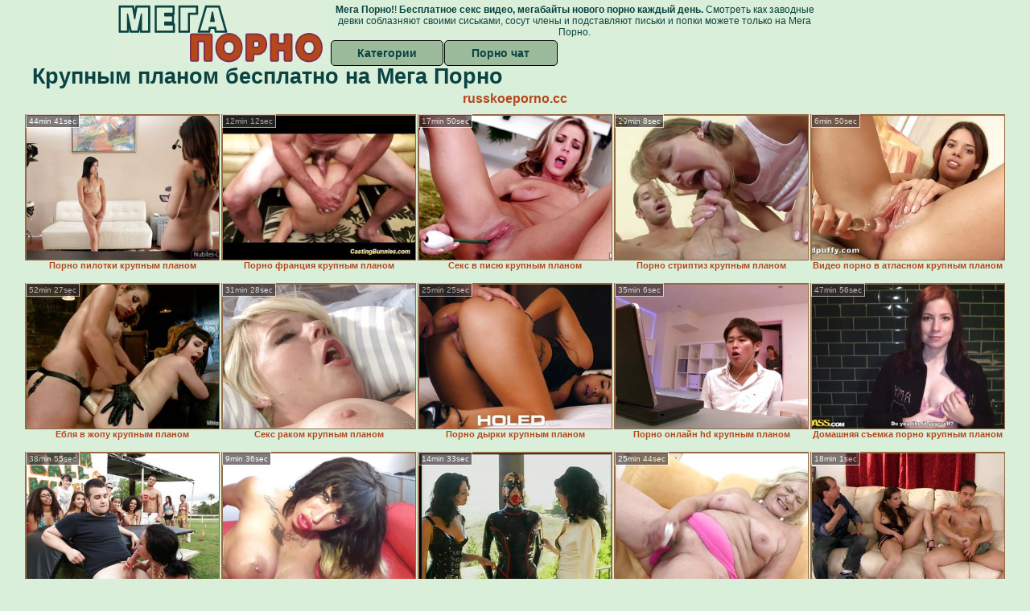

--- FILE ---
content_type: text/html; charset=UTF-8
request_url: http://megapornoonline.ru/krupnim-planom/
body_size: 11886
content:
<!DOCTYPE html>
<html lang="ru">
<head>
<meta http-equiv="Content-Type" content="text/html; charset=utf-8" />

<title>Крупным планом Мега Порно Бесплатно</title>
<meta name="keywords" content="Крупным планом Мега Порно, Крупным планом мега порно видео, мега Крупным планом порево в качестве, качественное мега Крупным планом порно, Крупным планом мега порно онлайн, лучшее Крупным планом мега порно, 18+ видео смотреть"/>
<meta name="description" content="Крупным планом Мега Порно - мегабайты бесплатного ХХХ видео и секс роликов с красивыми девками. Мега Крупным планом Порно - каждый день обновление лучшего мега видео 18+." />
<meta name="robots" content="index,follow" />
<meta name="Rating" content="Mature" />
<meta name="viewport" content="width=device-width, initial-scale=1" />
<base target="_parent" />

<style type="text/css">
*{margin:0; padding:0; font-family: Verdana, Arial, Helvetica, sans-serif;}
body {background-color: #daefda; color:#0b4342; text-align: center;}
a {text-decoration: none; font-weight: bold; color:#b5471c;}
a:active, a:hover{text-decoration: underline; color:#832e50;}
#bgh, #headcontainer, #hp1, #hp2{height:70px;}
#hp2b a, .s_submit, .archive a, .advsearch a {background-color: #9cbb9c;color:#0b4342;}
#bgh {position:relative; margin-bottom:10px;}
#hp2b strong, #hp2b a:hover, .page_actual, .archive a:hover, .advsearch a:hover, button.s_submit:disabled {background-color: #daefda;}
#headcontainer {margin:0 auto; position: relative; z-index: 2; width:998px;}
h1, h2, h3, h4 {font-weight: bold; text-align: left;}
h2 {text-transform:none; font-size: 24px; line-height:40px; text-indent: 40px;text-align:left; width:100%;}
h1{font-size:27px;text-indent: 40px;}
h1 strong, h2 strong {text-transform:uppercase;}
h3 {font-size: 23px;}
h4 {font-size: 22px;}
.clips, .videos, .sitelist, #hp2b strong, #hp2b a, .ulimg li, .ulimg li a, h2.w998, h2.wm1250, .ps_img li, .archive, .archive li, .dnline, .frnd li, .psgroups li, .livesex li, .ulimg li .grp a, .advsearch fieldset, .as_submit, .advsearch a , .ul200n, .utl30n{display: -moz-inline-stack; display:inline-block; zoom: 1; *display: inline;}
#hp1, #hp2, #hp2a, #hp2b, .mainadd, .mainsearch, .s_input, .s_submit, .grp, .dur {position:absolute;}
.archive, .ulimg, .ps_img, .ul200,.frnd,.psgroups, .livesex{list-style-image:none; list-style-position:inside; list-style-type:none;}
#hp1 {width:270px; top:0; left:0;}
#hp1 a img{border-width:0}
#hp2 {width:728px; top:0; left:270px;}
#hp2a, #hp2b {left:0; width:728px;}
#hp2a {height: 45px; top:0; text-align:left;}
.smtop{position: absolute; top:5px; right: 120px; width: 610px;	height: 45px; text-align: center; font-size:12px; overflow:hidden;}
.smtop a {text-decoration:underline}
.smtop a:hover {color:#986A44}
#hp2b {top:50px; height:35px; font-size: 13px;font-weight: bold; font-family:Tahoma, Arial, Helvetica, sans-serif; color:#FFFF99; line-height: 30px; text-align:left;}
#hp2b strong, #hp2b a{width:19%; height:30px; line-height:30px; font-size:14px;}
#hp2b a, #hp2b strong, .s_submit{-moz-border-radius: 5px; -webkit-border-radius: 5px; border-radius: 5px; text-align: center; font-weight: bold; text-decoration: none; border:#000 1px solid; margin-right:1px;}
#hp2b strong, #hp2b a:hover, .advsearch a:hover{color:#b5471c;}
.clips, .sitelist{overflow:hidden; padding-top:3px; text-align:center;}
.sitelist{background-color:#9cbb9c;border:1px solid}
.sitelist, .clips{width:100%;}
.ulimg li img {color:#EEEEEE; width:240px; height:180px; border: #986a44 1px solid;}
.clips a:hover {text-decoration:none;}


.mainsearch{top:5px; height:27px; width:278px; right:22px; line-height:34px;}
.s_input, .s_submit{top:0;}
.s_input{width:208px; height:22px; line-height:22px; background-color:#EEEEEE; left:1px; font-size:18px; color:#1E2D3A; -moz-border-radius:5px 0 0 5px; -webkit-border-radius: 5px 0 0 5px; border-radius: 5px 0 0 5px;}
.s_submit{width:60px; height:26px; right:2px; -moz-border-radius:0 5px 5px 0; -webkit-border-radius: 0 5px 5px 0; border-radius: 0 5px 5px 0;}

.ulimg li, .ulimg li a {position: relative; text-align:center; vertical-align: top;}
.ulimg li img{width:240px; height:180px; color:#986a44;}
.ulimg li a, .ps_img li a {display:block; background:none; color:#429342; text-decoration:none;}
.ulimg li {margin-left: 1px; margin-right: 1px; margin-bottom:2px; width: 242px; height: 208px; overflow:hidden;}
.ulimg li a{border: 1px solid #986A44; width: 240px; height: 180px;}
.ulimg li a:hover{border: 1px solid #ff6600;}
.ulimg li h4 {text-transform:uppercase; font-size:14px; line-height:14px;}
.ulimg li h3, .ulimg li a, .ulimg li p{text-transform:none; font-size:11px; line-height:13px; overflow:hidden; color:#b5471c;}
.ulimg li h3, .ulimg li h4{position:absolute; top: 182px; width:240px; left:1px; text-align:center; z-index:4; height:25px;}
.ulimg li p{position:absolute; top: 165px; width:240px; left:1px; text-align:center; z-index:4; height:16px; background-color: #393333; font-size:12px; font-weight:bold; opacity:0.65; filter: alpha(opacity=50);}
.ulimg li:hover a{height:205px; background:none;}
.ulimg li:hover h3, .ulimg li:hover h4{color: #832e50;}
.ultpm li img, .ultpm li a {width:240px; height:180px;}
.ultpm li{width: 242px; height: 182px;}
.ultpm li:hover a{height:180px;}
.dnline{width:90%; height:auto; line-height:32px; margin-top:-15px; margin-bottom:20px; overflow:hidden; text-align:left;}
.archive {width:372px; height:32px; margin-top:7px; }
.pags {height: 20px; width: 100%; font-size: 17px; text-align: right; margin: -10px 0 25px -30px;}
.dnline .archive{width:100%; margin-top:0; height:auto;}
.dnline .archive li{height:33px;}
.archive li{margin-left:3px; font-size: 20px; font-weight: bold; height:30px; line-height:31px;}
.page_actual, .archive a {text-decoration:none; padding-left:5px; padding-right:5px; width:30px; border-color:#FFFFFF; border-style:solid; border-width:1px; -moz-border-radius: 3px; -webkit-border-radius: 3px; border-radius: 3px; display:block; text-align:center;}
.archive li:first-child a{width:auto;}
.page_actual, .archive a:hover{text-decoration:none;}
.archive li.arctext {text-align:left; margin-right:2px;}
.arctext strong{color:#B11A12;}
.paysites{text-align:center; border:none; border-spacing:2px; padding:2px; width:100%;} 
.paysites a {font-size:15px; display:block; border:none; font-weight:bold; color:#1E2D3A; background-color:#B4D8F3; text-decoration:none; height:22px; line-height:22px}
.paysites a strong {color:#FFEE00}
.paysites a:hover {background-color:#1E2D3A;}
.paysites a:hover strong {color: #CC0000;}
.reviewpaysites {font-size: 20px; font-style: italic; margin-bottom:30px;}
.reviewpaysites a {text-transform:uppercase;font-weight: bold; text-decoration:underline;}
.ps_img {text-align:center; border:none; border-spacing:0; font-size:14px; margin-bottom:20px; width:auto;}
.ps_img li {width:305px; vertical-align:top;}
.ps_img li img {border:none; background-color:#F69B9A; color:#150000; font-size:12px;}
.ps_img li a img {border:solid 1px #C18522; background-color:#CCCCCC;}
.ps_img a:hover img {border:dashed 1px #FE0101;}
.styledesc, .stylebonus{font-weight: bold;}
.styledesc {font-size: 16px; color: #A6286F;}
.stylebonus {font-size: 14px;}
.webm{font-size:15px;max-width:520px;margin:0 auto 10px;}
.webm a {text-decoration:underline;}
.webm a:hover {text-decoration:overline underline;}
.webm span{font-size:14px}
.webm span a{text-decoration:none; font-weight:normal;}
.webm img {width: 100%;}
.discltxt {font-size:11px; width:800px; margin: 15px auto 15px;}
.rps {overflow:hidden;}
.rps .ps_img {width:100%;}
.rps .ps_img li {height: 290px;}
.dur {font-size: 10px; padding-right: 3px; padding-left: 3px; line-height: 15px; width: auto; left: 1px; top:0; border-style:solid; border-width:1px; border-color:#FFFFFF;}
.grp {left:1px; top: 210px; width:242px; font-size:10px; color:#CCCCCC; height:22px; overflow:hidden;}
.dur, .grp{background-color: #393333; color: #fff; opacity: 0.65; filter: alpha(opacity=50);}
.ulimg li .grp a{font-size:10px; height:auto; width:auto; margin-left:1px; color:#EEEEBB; text-decoration:underline; border:none; padding:2px;}
.ulimg li .grp a:hover{background-color:#B11A12; text-decoration: none; height:auto;}
.ugrp li{height:219px;}
.ugrp li a{height:217px;}
.frnd {margin-bottom:15px; margin-top:15px;}
.frnd li {width:200px; text-align:center; margin-right: 20px; background-color: #B4D8F3; padding: 2px;}
.w998{width:998px;}
.wauto{width:auto;}
.h2gal{margin-top:-5px; font-size:26px; text-align:center; width:1248px;}
.line{font-size:13px; line-height:15px; margin-top:6px; margin-bottom:5px;}
.line a{text-decoration:underline; font-weight:bold;}
.line a:hover {color:#B11A12;} 
.line em {font-style:normal;}
.flash_b{left:304px; width:640px; overflow:hidden; position:absolute; top:4px; height:auto;}
.h1gal{font-size:25px; text-align:center; display:block; margin-bottom:5px;}
.flash_page{height:auto; overflow:hidden; background-color:#9cbb9c; border: 1px #000 solid; margin:15px auto 5px;}
.flash_big{width:70%; overflow:hidden; height:auto; padding-bottom: 5px; position:relative;}
.player {position: relative; padding-top: 5px; padding-bottom: 56%; height: 0;}
.player > iframe, .player > object {position: absolute; top: 0; left: 0; width: 100%; height: 100%;}
.bnnr_r{width:302px; overflow:hidden; height:auto;}
.bnnr_r .stylebonus {color:#CCCCCC;}
.flash_big, .bnnr_r{display: -moz-inline-stack; display:inline-block; zoom: 1; *display: inline; vertical-align: top;}
.psgroups, .livesex {margin:2px; padding:2px;}
.psgroups {width:100%; margin-bottom:10px;}
.psgroups li, .livesex li {position: relative; margin-bottom: 2px; margin-left:3px; margin-right:2px; text-align:center;}
.psgroups li, .psgroups li a {width: 220px; height: 16px; color:#1E2D3A; text-decoration:none; font-size:14px; font-weight:normal; line-height:15px; font-family:Arial, Helvetica, sans-serif; padding:1px;}
.psgroups li a{border:solid 1px #1E2D3A; background-color:#B4D8F3; display:block;}
.psgroups li a:hover{background-color:#1E2D3A; border-color:#293642; width: 220px;}
.livesex li {width:48%; height:auto; overflow:hidden; margin-bottom:10px;}
.livesex li h2{width:auto; height:30px; line-height:30px; font-weight:normal;}
.lc{width:960px;}
h1.lc{text-align:center;}
.script_block1, .script_block2, .script_block3{margin-top:25px; margin-bottom:30px;}
.script_ad1 a img, .script_ad2 a img{width:auto; height:auto;}
.advsearch fieldset{width:90px; font-size:12px;}
.advsearch select {width:100%; display:block;}
.as_btn, .advsearch a{position:relative; -moz-border-radius: 10px; -webkit-border-radius: 10px; border-radius: 10px; height:25px; font-size: 16px; font-weight:bold text-transform: capitalize; width:30%; line-height:25px; text-decoration:none;}
.h520{height:520px;}
.w760{width:760px;}
.nav_panel {position:fixed; top:5px; right:5px; display:none; border-color:#000000; border-width:1px; border-style:solid; background-color:#FFFFFF; z-index:5; font-family:Verdana, Arial, Helvetica, sans-serif; width: 112px; height: 61px; overflow: hidden;}
.nav_panel:hover {height:auto !important;}
.vert_menu{list-style-image:none; list-style-position:inside; list-style-type:none; display:block; background-color:#CCCCCC; width:auto; height:auto;}
.nav_panel, .vert_menu, .vert_menu li, .vert_menu li a, .tag_menu_vis, .close_btn {-moz-border-radius: 5px; -webkit-border-radius: 5px; border-radius: 5px; padding:3px;}
.vert_menu li {margin-top:2px; background-color:#B11A12; font-size:11px; line-height: 14px; height:auto; margin-left:0; text-transform: uppercase;}
.vert_menu li, .vert_menu li a {display:block; width:90%; padding:5px;}
h4#mnpls{font-size:12px; line-height: 14px; font-weight:bold; display:block; width:100%; text-align:center; background-color:#191919; height:auto; overflow:hidden;}
.tag_menu_vis{background-color:#191919; margin-bottom:25px; overflow:hidden; padding-top:3px; text-align:center; width:70%; position:fixed; display:block; top:2px; right:110px; z-index:10; height:auto; border:#FFFFFF 1px solid;}
.style_invis{display:none;}
.close_btn {position: absolute; top: 10px; right: 10px; cursor: pointer; display: block; width: 16px; height: 16px; font-size:16px; font-weight:bold; border:#FFFFFF 1px solid;}
.tag_menu_vis .ul200 li{height: 15px;}
.tag_menu_vis .ul200 a{font-size:11px; line-height:12px;}
.tag_menu_vis .ul200 strong{color:#B4D8F3;}
.as_top{right:230px;}
.as_fix{ font-size:13px; width:150px; display:block; position:relative; left: 555px;}
#form_advsearch div {background-color:#191919;}
#form_advsearch #adv_search_pnl {margin-right:35px;}
#form_advsearch .close_btn {border-color:#FFFFFF}
#btn_show_more {width: 980px; text-transform: uppercase;}
/*#ftblock, .ulimg.ugrp2,.ulimg.ugrp3 */{margin-bottom:42px;}
#sort_by {display:block; position: absolute; top: 3px; right: 20px; z-index: 1;}
#sort_by .s_submit {width:auto; position:relative; padding: 2px; cursor:pointer; font-size:16px; -moz-border-radius: 5px; -webkit-border-radius: 5px; border-radius: 5px; margin-right: 2px;}
button.s_submit:disabled{color: #191919;}
.tpline {position: relative;}
.wm1250{max-width:1250px;}
/*.utl30n li, .ul200n li {display: -moz-inline-stack; display:inline-block; zoom: 1; *display: inline;} */
.utl30n {-moz-column-count: 3; -webkit-column-count: 3; column-count: 3;}
.ul200n {-moz-column-count: 5; -webkit-column-count: 5; column-count: 5;}
.ul200n, .utl30n {font-size: 10px; font-weight: bold; width:98%; padding: 5px 0 0 0;display:block; margin:0 auto;}
.utl30n {list-style-image:none; list-style-position:inside; list-style-type:decimal;}
.ul200n li, .utl30n li {text-align:left; text-indent:5px; white-space:nowrap; overflow:hidden; color: #777777; font-size: 10px; width: 100%; height: 20px; line-height: 17px; font-style:normal; text-transform: capitalize;}
.ul200n a, .ul200n li.letter, .utl30n a{text-decoration: none; font-size: 14px; font-weight: bold; text-align: left; line-height: 16px;}
.ul200 li.letter{background-color:#3396CF; text-align:center;}
.utl30n li {list-style-type: none;}
.utl30n {counter-reset: list1;}
.utl30n li:before {counter-increment: list1; content: counter(list1) ". ";}
.ultpt li img, .ultpt li a {width:156px; height:117px;}
.ultpt li{width: 158px; height: 119px;}
.ultpt li:hover a{height:117px;}
.ultpt {height:119px; overflow:hidden;}
.player {position: relative; padding-top:5px; padding-bottom:56%; height:0;}
.player>iframe,.player>object {position:absolute; top:0; left:0; width:100%; height:100%;}
#CloseAd{width: 100%;position: absolute;top: 306px;left: 25%;color: white;background-color: rgb(255, 90, 90);width: 50%;height: 33px;text-align: center;font-size: 26px;cursor: pointer;}.flashp {position: relative;width:720px}#block {width: 100%; height: 300px; position: absolute; top: 100px; z-index: 100; margin-top: 10px;background-color: rgba(0, 0, 0, 0.6); padding: 16px 0 16px 0;}#leftban {float: left; width: 300px; height: 250px;}#rightban {float: right; width: 300px; height: 250px;}
@media (max-width: 996px) {
#headcontainer, .livesex li, .h2gal, .h1gal{width:98%;}
#hp1, #hp2, .mainsearch, #hp2a, #hp2b{position:relative;}
#hp1, #hp2, #hp2a, #hp2b, .w760, .lc, .tag_menu_vis, #btn_show_more{width:auto;}
#bgh, #headcontainer, #hp1, #hp2, #hp2a, #hp2b{height:auto;}
#hp2{left:0;text-align:center;}
#hp2b strong, #hp2b a{font-size:10px;width:auto;height:auto;line-height:12px;padding:10px;}
#hp2a, #hp2b{display:-moz-inline-stack;display:inline-block;zoom:1;*display:inline;line-height:normal;vertical-align:top;}
#hp2b{top:0;}
.smtop{width: 95%; height: auto; position: static; top: auto; right: auto;}
.mainsearch{right:0;}
h1 {font-size: 24px; line-height:26px;}
h2 {font-size: 20px; line-height:22px;}
.h1gal, .h2gal{font-size:18px;}
.archive li{font-size:13px;}
.w998{width:98%;}
.ulimg li img, .ulimg li a{width:100%; height:auto; display:block;}
.ulimg li a {width:99%;}
.ulimg li {width: 33%; height: auto; overflow:hidden;}
.ulimg li h3, .ulimg li h4, .ulimg li p{top: auto; bottom: 1px; width:99%; left:1px; background-color: #393333; opacity: 0.65; filter: alpha(opacity=65);}
.ulimg li:hover a{height:100%;}
.ulimg li a:hover img{border:none;}
.ultpm li{width: 24%;}
.ultpt li{width: 158px;}
.ul200n li, .utl30n{font-size:9px;}
.ul200n a, .ul200n li.letter, .utl30n a,.webm, .paysites a, .as_btn, .advsearch a{font-size:12px;}
.discltxt{width:80%;}
.flash_page, .flash_big{height:auto;overflow:visible;}
.flash_big, .bnnr_r{position:relative;width:auto;}
.flash_big{left:0; text-align:left; width: 98%}
#sort_by {position:static; margin: 5px auto;}
#sort_by .s_submit {width:30%; margin-right:5px;}
.livesex li{text-align:left;}
.player {position: relative; padding-top:5px; padding-bottom:56%; height:0;}
.player>iframe,.player>object {position:absolute; top:0; left:0; width:100%; height:100%;}
.p_16_9{padding-bottom:56.25%; /* 16:9 */}
.p_64_51{padding-bottom:80%;}

}
@media (max-width: 720px) {
.ulimg li {width: 49%;}
.ultpm li{width: 31%;}
.ul200n {-moz-column-count: 4; -webkit-column-count: 4; column-count: 4;}
.ultpt li{width: 158px;}
}
@media (max-width: 640px) {
#block {display: none;}
}
@media (max-width: 550px) {
.nav_panel{display:none;}
.flash_big {width: 98%}
.ul200n li, .utl30n li {line-height: 30px; height:auto;}
.ul200n a, .ul200n li.letter, .utl30n a {width:78%; display:inline-block; font-size:13px; line-height:17px; text-indent:5px; background-color:#521100; border:1px solid #ffffff; -moz-border-radius:5px; -webkit-border-radius:5px; border-radius:5px;}
.utl30n, .ul200n {-moz-column-count: 2; -webkit-column-count: 2; column-count: 2;}
.line a {width:auto; text-indent:0; padding:2px 5px; margin:5px; text-align:center; vertical-align:middle; text-decoration:none;}
.utl30n li  {margin: 12px auto;}
.dnline .archive li{height:auto;}
}
@media (max-width: 479px) {
.bnnr_r, .line, .ps_img, h4 {width:98%;}
.bigads {display:none;}
h1 {font-size: 19px; line-height: 21px;}
h2 {font-size: 17px; line-height:19px}
.s_submit {font-size: 10px;}
h4 {font-size: 17px;}
}
@media (max-width: 400px) {
.ulimg li {width: 99%;}
.ultpm li{width: 48%;}
.utl30n, .ul200n {-moz-column-count: 2; -webkit-column-count: 2; column-count: 2;}
.ultpt li{width: 158px;}
}
</style>
</head>
<body>
<div id="bgh">
<div id="headcontainer">
<div id="hp1"><img src="/img_dis/logo.png" alt="Мега Порно" /></div>
<div id="hp2">
<div id="hp2a">

<div class="smtop"><strong>Мега Порно!</strong>! <strong>Бесплатное секс видео, мегабайты нового порно каждый день.</strong> Смотреть как заводные девки соблазняют своими сиськами, сосут члены и подставляют письки и попки можете только на Мега Порно.</div>
</div>
<div id="hp2b"><a href="/">Категории</a><a href="/cams.php">Порно чат</a></div></div>
</div>
</div>
<div class="tpline"><h1>Крупным планом бесплатно на Мега Порно</h1></div>
<div class="clips">
<div style="margin-bottom:10px;display:inline-block;"><a href='https://russkoeporno.cc' title='russkoeporno.cc'>russkoeporno.cc</a></div><ul class="ulimg" id="ftblock">
<li><h3>Порно пилотки крупным планом</h3><a href="http://megapornoonline.ru/krupnim-planom/porno-pilotki-krupnim-planom.php"><img src="http://foto.megapornoonline.ru/images/movies2/030/442/24403/thumbs/320x240/8.jpg" alt="порно пилотки крупным планом" /></a><div class="dur">44min 41sec</div></li><li><h3>Порно франция крупным планом</h3><a href="http://megapornoonline.ru/krupnim-planom/porno-frantsiya-krupnim-planom.php"><img src="http://foto.megapornoonline.ru/images/movies2/049/864/46894/thumbs/320x240/23.jpg" alt="порно франция крупным планом" /></a><div class="dur">12min 12sec</div></li><li><h3>Секс в писю крупным планом</h3><a href="http://megapornoonline.ru/krupnim-planom/seks-v-pisyu-krupnim-planom.php"><img src="http://foto.megapornoonline.ru/images/movies2/007/168/8617/thumbs/320x240/30.jpg" alt="секс в писю крупным планом" /></a><div class="dur">17min 50sec</div></li><li><h3>Порно стриптиз крупным планом</h3><a href="http://megapornoonline.ru/krupnim-planom/porno-striptiz-krupnim-planom.php"><img src="http://foto.megapornoonline.ru/images/movies2/097/635/53679/thumbs/320x240/11.jpg" alt="порно стриптиз крупным планом" /></a><div class="dur">29min 8sec</div></li><li><h3>Видео порно в атласном крупным планом</h3><a href="http://megapornoonline.ru/krupnim-planom/video-porno-v-atlasnom-krupnim-planom.php"><img src="http://foto.megapornoonline.ru/images/movies2/064/343/34346/thumbs/320x240/24.jpg" alt="видео порно в атласном крупным планом" /></a><div class="dur">6min 50sec</div></li><li><h3>Ебля в жопу крупным планом</h3><a href="http://megapornoonline.ru/krupnim-planom/eblya-v-zhopu-krupnim-planom.php"><img src="http://foto.megapornoonline.ru/images/movies2/007/021/12070/thumbs/320x240/15.jpg" alt="ебля в жопу крупным планом" /></a><div class="dur">52min 27sec</div></li><li><h3>Секс раком крупным планом</h3><a href="http://megapornoonline.ru/krupnim-planom/seks-rakom-krupnim-planom.php"><img src="http://foto.megapornoonline.ru/images/movies2/072/003/30027/thumbs/320x240/7.jpg" alt="секс раком крупным планом" /></a><div class="dur">31min 28sec</div></li><li><h3>Порно дырки крупным планом</h3><a href="http://megapornoonline.ru/krupnim-planom/porno-dirki-krupnim-planom.php"><img src="http://foto.megapornoonline.ru/images/movies2/022/394/49322/thumbs/320x240/29.jpg" alt="порно дырки крупным планом" /></a><div class="dur">25min 25sec</div></li><li><h3>Порно онлайн hd крупным планом</h3><a href="http://megapornoonline.ru/krupnim-planom/porno-onlayn-hd-krupnim-planom.php"><img src="http://foto.megapornoonline.ru/images/movies2/052/952/25925/thumbs/320x240/4.jpg" alt="порно онлайн hd крупным планом" /></a><div class="dur">35min 6sec</div></li><li><h3>Домашняя съемка порно крупным планом</h3><a href="http://megapornoonline.ru/krupnim-planom/domashnyaya-semka-porno-krupnim-planom.php"><img src="http://foto.megapornoonline.ru/images/movies2/081/835/53818/thumbs/320x240/8.jpg" alt="домашняя съемка порно крупным планом" /></a><div class="dur">47min 56sec</div></li><li><h3>Секс куни крупным планом</h3><a href="http://megapornoonline.ru/krupnim-planom/seks-kuni-krupnim-planom.php"><img src="http://foto.megapornoonline.ru/images/movies2/028/231/13282/thumbs/320x240/29.jpg" alt="секс куни крупным планом" /></a><div class="dur">38min 55sec</div></li><li><h3>Жесткий секс крупным планом</h3><a href="http://megapornoonline.ru/krupnim-planom/zhestkiy-seks-krupnim-planom.php"><img src="http://foto.megapornoonline.ru/images/movies2/000/005/50000/thumbs/320x240/28.jpg" alt="жесткий секс крупным планом" /></a><div class="dur">9min 36sec</div></li><li><h3>Нежное порно крупным планом</h3><a href="http://megapornoonline.ru/krupnim-planom/nezhnoe-porno-krupnim-planom.php"><img src="http://foto.megapornoonline.ru/images/movies2/016/141/14161/thumbs/320x240/30.jpg" alt="нежное порно крупным планом" /></a><div class="dur">14min 33sec</div></li><li><h3>Порно проникновение крупным планом</h3><a href="http://megapornoonline.ru/krupnim-planom/porno-proniknovenie-krupnim-planom.php"><img src="http://foto.megapornoonline.ru/images/movies2/054/345/54345/thumbs/320x240/24.jpg" alt="порно проникновение крупным планом" /></a><div class="dur">25min 44sec</div></li><li><h3>Порно видео киски крупным планом</h3><a href="http://megapornoonline.ru/krupnim-planom/porno-video-kiski-krupnim-planom.php"><img src="http://foto.megapornoonline.ru/images/movies2/033/924/42933/thumbs/320x240/2.jpg" alt="порно видео киски крупным планом" /></a><div class="dur">18min 1sec</div></li><li><h3>Порно видео влагалище крупным планом</h3><a href="http://megapornoonline.ru/krupnim-planom/porno-video-vlagalishe-krupnim-planom.php"><img src="http://foto.megapornoonline.ru/images/movies2/022/053/35022/thumbs/320x240/9.jpg" alt="порно видео влагалище крупным планом" /></a><div class="dur">15min 58sec</div></li><li><h3>Крупным планом от первого лица порно видео</h3><a href="http://megapornoonline.ru/krupnim-planom/krupnim-planom-ot-pervogo-litsa-porno-video.php"><img src="http://foto.megapornoonline.ru/images/movies2/064/343/34346/thumbs/320x240/24.jpg" alt="крупным планом от первого лица порно видео" /></a><div class="dur">6min 50sec</div></li><li><h3>Русское порно волосатые крупным планом</h3><a href="http://megapornoonline.ru/krupnim-planom/russkoe-porno-volosatie-krupnim-planom.php"><img src="http://foto.megapornoonline.ru/images/movies2/006/458/8546/thumbs/320x240/6.jpg" alt="русское порно волосатые крупным планом" /></a><div class="dur">10min 28sec</div></li><li><h3>Красивый секс очень крупным планом</h3><a href="http://megapornoonline.ru/krupnim-planom/krasiviy-seks-ochen-krupnim-planom.php"><img src="http://foto.megapornoonline.ru/images/movies2/053/833/33835/thumbs/320x240/24.jpg" alt="красивый секс очень крупным планом" /></a><div class="dur">43min 31sec</div></li><li><h3>Порно большие жопы крупным планом</h3><a href="http://megapornoonline.ru/krupnim-planom/porno-bolshie-zhopi-krupnim-planom.php"><img src="http://foto.megapornoonline.ru/images/movies2/000/568/865/thumbs/320x240/15.jpg" alt="порно большие жопы крупным планом" /></a><div class="dur">40min 33sec</div></li><li><h3>Секс в жопу крупным планом</h3><a href="http://megapornoonline.ru/krupnim-planom/seks-v-zhopu-krupnim-planom.php"><img src="http://foto.megapornoonline.ru/images/movies2/003/881/18830/thumbs/320x240/12.jpg" alt="секс в жопу крупным планом" /></a><div class="dur">49min 40sec</div></li><li><h3>Частное порно фото крупным планом</h3><a href="http://megapornoonline.ru/krupnim-planom/chastnoe-porno-foto-krupnim-planom.php"><img src="http://foto.megapornoonline.ru/images/movies2/089/941/14998/thumbs/320x240/24.jpg" alt="частное порно фото крупным планом" /></a><div class="dur">19min 15sec</div></li><li><h3>Порно девушка мастурбирует крупный план</h3><a href="http://megapornoonline.ru/krupnim-planom/porno-devushka-masturbiruet-krupniy-plan.php"><img src="http://foto.megapornoonline.ru/images/movies2/020/053/35002/thumbs/320x240/10.jpg" alt="порно девушка мастурбирует крупный план" /></a><div class="dur">51min 14sec</div></li><li><h3>Секс крупным планом гифки</h3><a href="http://megapornoonline.ru/krupnim-planom/seks-krupnim-planom-gifki.php"><img src="http://foto.megapornoonline.ru/images/movies2/062/031/13026/thumbs/320x240/30.jpg" alt="секс крупным планом гифки" /></a><div class="dur">5min 6sec</div></li><li><h3>Порно фото писи крупным планом</h3><a href="http://megapornoonline.ru/krupnim-planom/porno-foto-pisi-krupnim-planom.php"><img src="http://foto.megapornoonline.ru/images/movies2/095/015/51059/thumbs/320x240/22.jpg" alt="порно фото писи крупным планом" /></a><div class="dur">46min 2sec</div></li><li><h3>Порно сзади крупным планом</h3><a href="http://megapornoonline.ru/krupnim-planom/porno-szadi-krupnim-planom.php"><img src="http://foto.megapornoonline.ru/images/movies2/060/174/47106/thumbs/320x240/30.jpg" alt="порно сзади крупным планом" /></a><div class="dur">10min</div></li><li><h3>Порно вибратор крупным планом</h3><a href="http://megapornoonline.ru/krupnim-planom/porno-vibrator-krupnim-planom.php"><img src="http://foto.megapornoonline.ru/images/movies2/001/442/24410/thumbs/320x240/12.jpg" alt="порно вибратор крупным планом" /></a><div class="dur">36min 18sec</div></li><li><h3>Порно попки крупным планом</h3><a href="http://megapornoonline.ru/krupnim-planom/porno-popki-krupnim-planom.php"><img src="http://foto.megapornoonline.ru/images/movies2/008/574/47580/thumbs/320x240/4.jpg" alt="порно попки крупным планом" /></a><div class="dur">52min 54sec</div></li><li><h3>Порно видео кунилингус крупным планом</h3><a href="http://megapornoonline.ru/krupnim-planom/porno-video-kunilingus-krupnim-planom.php"><img src="http://foto.megapornoonline.ru/images/movies2/062/282/28226/thumbs/320x240/30.jpg" alt="порно видео кунилингус крупным планом" /></a><div class="dur">31min 21sec</div></li><li><h3>Порно hd 1080 крупным планом</h3><a href="http://megapornoonline.ru/krupnim-planom/porno-hd-1080-krupnim-planom.php"><img src="http://foto.megapornoonline.ru/images/movies2/039/342/24393/thumbs/320x240/30.jpg" alt="порно hd 1080 крупным планом" /></a><div class="dur">32min 16sec</div></li><li><h3>Секс крупным планом вк</h3><a href="http://megapornoonline.ru/krupnim-planom/seks-krupnim-planom-vk.php"><img src="http://foto.megapornoonline.ru/images/movies2/053/174/47135/thumbs/320x240/7.jpg" alt="секс крупным планом вк" /></a><div class="dur">12min 59sec</div></li><li><h3>Порно крупным планом на русском языке</h3><a href="http://megapornoonline.ru/krupnim-planom/porno-krupnim-planom-na-russkom-yazike.php"><img src="http://foto.megapornoonline.ru/images/movies2/019/603/30691/thumbs/320x240/14.jpg" alt="порно крупным планом на русском языке" /></a><div class="dur">44min 44sec</div></li><li><h3>Порно жмж крупным планом</h3><a href="http://megapornoonline.ru/krupnim-planom/porno-zhmzh-krupnim-planom.php"><img src="http://foto.megapornoonline.ru/images/movies2/097/635/53679/thumbs/320x240/11.jpg" alt="порно жмж крупным планом" /></a><div class="dur">29min 8sec</div></li><li><h3>Новое порно крупным планом</h3><a href="http://megapornoonline.ru/krupnim-planom/novoe-porno-krupnim-planom.php"><img src="http://foto.megapornoonline.ru/images/movies2/050/924/42905/thumbs/320x240/13.jpg" alt="новое порно крупным планом" /></a><div class="dur">20min 16sec</div></li><li><h3>Порно женский оргазм крупным планом</h3><a href="http://megapornoonline.ru/krupnim-planom/porno-zhenskiy-orgazm-krupnim-planom.php"><img src="http://foto.megapornoonline.ru/images/movies2/002/527/7252/thumbs/320x240/3.jpg" alt="порно женский оргазм крупным планом" /></a><div class="dur">8min 9sec</div></li><li><h3>Порно массаж крупным планом</h3><a href="http://megapornoonline.ru/krupnim-planom/porno-massazh-krupnim-planom.php"><img src="http://foto.megapornoonline.ru/images/movies2/046/503/30564/thumbs/320x240/22.jpg" alt="порно массаж крупным планом" /></a><div class="dur">47min 10sec</div></li><li><h3>Секс скрытой камерой женщина сверху крупным планом</h3><a href="http://megapornoonline.ru/krupnim-planom/seks-skritoy-kameroy-zhenshina-sverhu-krupnim-planom.php"><img src="http://foto.megapornoonline.ru/images/movies2/003/298/8923/thumbs/320x240/4.jpg" alt="секс скрытой камерой женщина сверху крупным планом" /></a><div class="dur">12min 18sec</div></li><li><h3>Порно анус крупным планом</h3><a href="http://megapornoonline.ru/krupnim-planom/porno-anus-krupnim-planom.php"><img src="http://foto.megapornoonline.ru/images/movies2/020/055/55002/thumbs/320x240/10.jpg" alt="порно анус крупным планом" /></a><div class="dur">33min 27sec</div></li><li><h3>Частное порно видео крупным планом</h3><a href="http://megapornoonline.ru/krupnim-planom/chastnoe-porno-video-krupnim-planom.php"><img src="http://foto.megapornoonline.ru/images/movies2/078/004/40087/thumbs/320x240/4.jpg" alt="частное порно видео крупным планом" /></a><div class="dur">1h 4min 52sec</div></li><li><h3>Порно hd анал крупным планом</h3><a href="http://megapornoonline.ru/krupnim-planom/porno-hd-anal-krupnim-planom.php"><img src="http://foto.megapornoonline.ru/images/movies2/078/921/12987/thumbs/320x240/24.jpg" alt="порно hd анал крупным планом" /></a><div class="dur">33min 33sec</div></li><li><h3>Секс крупным планом hd</h3><a href="http://megapornoonline.ru/krupnim-planom/seks-krupnim-planom-hd.php"><img src="http://foto.megapornoonline.ru/images/movies2/018/521/12581/thumbs/320x240/30.jpg" alt="секс крупным планом hd" /></a><div class="dur">6min 52sec</div></li><li><h3>Секс с волосатой крупным планом</h3><a href="http://megapornoonline.ru/krupnim-planom/seks-s-volosatoy-krupnim-planom.php"><img src="http://foto.megapornoonline.ru/images/movies2/084/293/39248/thumbs/320x240/1.jpg" alt="секс с волосатой крупным планом" /></a><div class="dur">54min 31sec</div></li><li><h3>Порно мжм крупным планом</h3><a href="http://megapornoonline.ru/krupnim-planom/porno-mzhm-krupnim-planom.php"><img src="http://foto.megapornoonline.ru/images/movies2/031/791/19713/thumbs/320x240/22.jpg" alt="порно мжм крупным планом" /></a><div class="dur">1h 38min 40sec</div></li><li><h3>Русское частное порно крупным планом</h3><a href="http://megapornoonline.ru/krupnim-planom/russkoe-chastnoe-porno-krupnim-planom.php"><img src="http://foto.megapornoonline.ru/images/movies2/002/388/8832/thumbs/320x240/26.jpg" alt="русское частное порно крупным планом" /></a><div class="dur">24min 12sec</div></li><li><h3>Порно крупным планом в hd качестве</h3><a href="http://megapornoonline.ru/krupnim-planom/porno-krupnim-planom-v-hd-kachestve.php"><img src="http://foto.megapornoonline.ru/images/movies2/065/641/14656/thumbs/320x240/23.jpg" alt="порно крупным планом в hd качестве" /></a><div class="dur">34min 58sec</div></li><li><h3>Порно онлайн пизда крупным планом</h3><a href="http://megapornoonline.ru/krupnim-planom/porno-onlayn-pizda-krupnim-planom.php"><img src="http://foto.megapornoonline.ru/images/movies2/006/883/38860/thumbs/320x240/12.jpg" alt="порно онлайн пизда крупным планом" /></a><div class="dur">40min 14sec</div></li><li><h3>Порно волосатая пизда крупным планом</h3><a href="http://megapornoonline.ru/krupnim-planom/porno-volosataya-pizda-krupnim-planom.php"><img src="http://foto.megapornoonline.ru/images/movies2/001/065/5601/thumbs/320x240/7.jpg" alt="порно волосатая пизда крупным планом" /></a><div class="dur">22min 55sec</div></li><li><h3>Секс от первого лица крупным планом</h3><a href="http://megapornoonline.ru/krupnim-planom/seks-ot-pervogo-litsa-krupnim-planom.php"><img src="http://foto.megapornoonline.ru/images/movies2/010/023/32001/thumbs/320x240/27.jpg" alt="секс от первого лица крупным планом" /></a><div class="dur">33min 17sec</div></li><li><h3>Секс крупным планом смотреть онлайн</h3><a href="http://megapornoonline.ru/krupnim-planom/seks-krupnim-planom-smotret-onlayn.php"><img src="http://foto.megapornoonline.ru/images/movies2/054/815/51845/thumbs/320x240/1.jpg" alt="секс крупным планом смотреть онлайн" /></a><div class="dur">28min 49sec</div></li><li><h3>Порно крупным планом сперма</h3><a href="http://megapornoonline.ru/krupnim-planom/porno-krupnim-planom-sperma.php"><img src="http://foto.megapornoonline.ru/images/movies2/030/731/13703/thumbs/320x240/11.jpg" alt="порно крупным планом сперма" /></a><div class="dur">42min 32sec</div></li><li><h3>Порно видео зрелые крупным планом</h3><a href="http://megapornoonline.ru/krupnim-planom/porno-video-zrelie-krupnim-planom.php"><img src="http://foto.megapornoonline.ru/images/movies2/054/932/23945/thumbs/320x240/19.jpg" alt="порно видео зрелые крупным планом" /></a><div class="dur">23min 5sec</div></li><li><h3>Hd порно ролики крупным планом</h3><a href="http://megapornoonline.ru/krupnim-planom/hd-porno-roliki-krupnim-planom.php"><img src="http://foto.megapornoonline.ru/images/movies2/063/065/56036/thumbs/320x240/9.jpg" alt="hd порно ролики крупным планом" /></a><div class="dur">32min 24sec</div></li><li><h3>Порно соло крупным планом</h3><a href="http://megapornoonline.ru/krupnim-planom/porno-solo-krupnim-planom.php"><img src="http://foto.megapornoonline.ru/images/movies2/057/554/45575/thumbs/320x240/17.jpg" alt="порно соло крупным планом" /></a><div class="dur">29min 35sec</div></li><li><h3>Порно крупным планом 3gp</h3><a href="http://megapornoonline.ru/krupnim-planom/porno-krupnim-planom-3gp.php"><img src="http://foto.megapornoonline.ru/images/movies2/054/394/49345/thumbs/320x240/24.jpg" alt="порно крупным планом 3gp" /></a><div class="dur">44min 11sec</div></li><li><h3>Порно крупным планом вконтакте</h3><a href="http://megapornoonline.ru/krupnim-planom/porno-krupnim-planom-vkontakte.php"><img src="http://foto.megapornoonline.ru/images/movies2/054/394/49345/thumbs/320x240/24.jpg" alt="порно крупным планом вконтакте" /></a><div class="dur">44min 11sec</div></li><li><h3>Секс в пизду крупным планом</h3><a href="http://megapornoonline.ru/krupnim-planom/seks-v-pizdu-krupnim-planom.php"><img src="http://foto.megapornoonline.ru/images/movies2/057/281/18275/thumbs/320x240/23.jpg" alt="секс в пизду крупным планом" /></a><div class="dur">20min 42sec</div></li><li><h3>Порно толстых крупным планом</h3><a href="http://megapornoonline.ru/krupnim-planom/porno-tolstih-krupnim-planom.php"><img src="http://foto.megapornoonline.ru/images/movies2/021/261/16212/thumbs/320x240/2.jpg" alt="порно толстых крупным планом" /></a><div class="dur">31min 5sec</div></li><li><h3>Секс с негром крупным планом</h3><a href="http://megapornoonline.ru/krupnim-planom/seks-s-negrom-krupnim-planom.php"><img src="http://foto.megapornoonline.ru/images/movies2/079/902/20997/thumbs/320x240/10.jpg" alt="секс с негром крупным планом" /></a><div class="dur">19min 43sec</div></li><li><h3>Смотреть порно кунилингус крупным планом</h3><a href="http://megapornoonline.ru/krupnim-planom/smotret-porno-kunilingus-krupnim-planom.php"><img src="http://foto.megapornoonline.ru/images/movies2/025/141/14152/thumbs/320x240/1.jpg" alt="смотреть порно кунилингус крупным планом" /></a><div class="dur">13min 57sec</div></li><li><h3>Смотреть порно фильмы крупным планом</h3><a href="http://megapornoonline.ru/krupnim-planom/smotret-porno-filmi-krupnim-planom.php"><img src="http://foto.megapornoonline.ru/images/movies2/010/464/46401/thumbs/320x240/26.jpg" alt="смотреть порно фильмы крупным планом" /></a><div class="dur">17min 28sec</div></li></ul>
</div>
<div class="pags">Архивы по категории Крупным планом : <b>1</b> | <a href="index2.php">2</a> | <a href="index3.php">3</a> | <a href="index4.php">4</a> | <a href="index5.php">5</a> | <a href="index6.php">6</a></div>
<!--noindex--><script async type="application/javascript" src="https://a.magsrv.com/ad-provider.js"></script>
<ul class="ps_img">
<li style="max-height: 370px;  overflow: hidden;"><ins class="eas6a97888e" data-zoneid="5090100"></ins></li>
<li style="max-height: 370px;  overflow: hidden;"><ins class="eas6a97888e" data-zoneid="5090102"></ins></li>
<li style="max-height: 370px;  overflow: hidden;"><ins class="eas6a97888e" data-zoneid="5090104"></ins></li>
</ul>
<script>(AdProvider = window.AdProvider || []).push({"serve": {}});</script><!--/noindex--><h2 class="wm1250">Лучшие XXX категории на Мега Порно</h2><div class="sitelist wm1250">
<ul class="ul200n">
<li><a href="/aziatki/">Азиатки</a></li>
<li><a href="/anal/">Анал</a></li>
<li><a href="/anime/">Аниме</a></li>
<li><a href="/arabskoe-porno/">Арабское порно</a></li>
<li><a href="/babushki/">Бабушки</a></li>
<li><a href="/bdsm/">Бдсм</a></li>
<li><a href="/beremennie/">Беременные</a></li>
<li><a href="/bikini/">Бикини</a></li>
<li><a href="/biseksuali/">Бисексуалы</a></li>
<li><a href="/bliznyashki/">Близняшки</a></li>
<li><a href="/blondinki/">Блондинки</a></li>
<li><a href="/bolshie-popi/">Большие попы</a></li>
<li><a href="/bolshie-siski/">Большие сиськи</a></li>
<li><a href="/bolshie-chleni/">Большие члены</a></li>
<li><a href="/bondazh/">Бондаж</a></li>
<li><a href="/brazilyanki/">Бразильянки</a></li>
<li><a href="/britie-kiski/">Бритые киски</a></li>
<li><a href="/bryunetki/">Брюнетки</a></li>
<li><a href="/v-basseyne/">В бассейне</a></li>
<li><a href="/v-dushe/">В душе</a></li>
<li><a href="/v-masle/">В масле</a></li>
<li><a href="/v-mashine/">В машине</a></li>
<li><a href="/v-rot/">В рот</a></li>
<li><a href="/vebkamera-porno/">Вебкамера порно</a></li>
<li><a href="/vecherinki/">Вечеринки</a></li>
<li><a href="/vintazh/">Винтаж</a></li>
<li><a href="/vo-vse-diri/">Во все дыры</a></li>
<li><a href="/volosatie/">Волосатые</a></li>
<li><a href="/vtroem/">Втроем</a></li>
<li><a href="/gei/">Геи</a></li>
<li><a href="/glubokaya-glotka/">Глубокая глотка</a></li>
<li><a href="/gornichnaya/">Горничная</a></li>
<li><a href="/goryachie-suchki/">Горячие сучки</a></li>
<li><a href="/gospozha/">Госпожа</a></li>
<li><a href="/grubiy-seks/">Грубый секс</a></li>
<li><a href="/gruppovoy-seks/">Групповой секс</a></li>
<li><a href="/dvoynoe-proniknovenie/">Двойное проникновение</a></li>
<li><a href="/doktor/">Доктор</a></li>
<li><a href="/domashnee-russkoe-porno/">Домашнее русское порно</a></li>
<li><a href="/dominirovanie-gospozhi/">Доминирование госпожи</a></li>
<li><a href="/domohozyayki/">Домохозяйки</a></li>
<li><a href="/drochit/">Дрочит</a></li>
<li><a href="/dirka-v-stene/">Дырка в стене</a></li>
<li><a href="/evropeyki/">Европейки</a></li>
<li><a href="/zhenskiy-orgazm/">Женский оргазм</a></li>
<li><a href="/zheni/">Жены</a></li>
<li><a href="/zhestkoe-porno/">Жесткое порно</a></li>
<li><a href="/zasunula/">Засунула</a></li>
<li><a href="/znamenitosti/">Знаменитости</a></li>
<li><a href="/zrelie-zhenshini/">Зрелые женщины</a></li>
<li><a href="/zrelie-porno/">Зрелые порно</a></li>
<li><a href="/igri/">Игры</a></li>
<li><a href="/izvrasheniya/">Извращения</a></li>
<li><a href="/izmena/">Измена</a></li>
<li><a href="/indianki/">Индианки</a></li>
<li><a href="/italyanskoe/">Итальянское</a></li>
<li><a href="/karliki/">Карлики</a></li>
<li><a href="/kasting/">Кастинг</a></li>
<li><a href="/klitor/">Клитор</a></li>
<li><a href="/konchayut/">Кончают</a></li>
<li><a href="/konchil-na-litso/">Кончил на лицо</a></li>
<li><a href="/krasivoe/">Красивое</a></li>
<li><a href="/krasotki/">Красотки</a></li>
<li><a href="/krupnim-planom/">Крупным планом</a></li>
<li><a href="/kunilingus/">Кунилингус</a></li>
<li><a href="/kuryashie/">Курящие</a></li>
<li><a href="/lateks/">Латекс</a></li>
<li><a href="/latinki/">Латинки</a></li>
<li><a href="/lesbiyanki/">Лесбиянки</a></li>
<li><a href="/lizhut-zhopu/">Лижут жопу</a></li>
<li><a href="/lyubitelskoe-porno/">Любительское порно</a></li>
<li><a href="/malenkie-siski/">Маленькие сиськи</a></li>
<li><a href="/mamochki/">Мамочки</a></li>
<li><a href="/massazh/">Массаж</a></li>
<li><a href="/masturbatsiya/">Мастурбация</a></li>
<li><a href="/medsestri/">Медсестры</a></li>
<li><a href="/minet/">Минет</a></li>
<li><a href="/molodie/">Молодые</a></li>
<li><a href="/monashki/">Монашки</a></li>
<li><a href="/mulatki/">Мулатки</a></li>
<li><a href="/na-kuhne/">На кухне</a></li>
<li><a href="/na-plyazhe/">На пляже</a></li>
<li><a href="/na-prirode/">На природе</a></li>
<li><a href="/naturalnie-siski/">Натуральные сиськи</a></li>
<li><a href="/negrityanki/">Негритянки</a></li>
<li><a href="/negri-belih/">Негры белых</a></li>
<li><a href="/neylon-i-chulki/">Нейлон и чулки</a></li>
<li><a href="/nemetskoe-porno/">Немецкое порно</a></li>
<li><a href="/nozhki/">Ножки</a></li>
<li><a href="/nudisti/">Нудисты</a></li>
<li><a href="/nyanya/">Няня</a></li>
<li><a href="/orgii/">Оргии</a></li>
<li><a href="/ot-pervogo-litsa/">От первого лица</a></li>
<li><a href="/paltsami/">Пальцами</a></li>
<li><a href="/penis/">Пенис</a></li>
<li><a href="/perviy-raz/">Первый раз</a></li>
<li><a href="/pereodevanie/">Переодевание</a></li>
<li><a href="/pizda/">Пизда</a></li>
<li><a href="/pilotki/">Пилотки</a></li>
<li><a href="/pirsing/">Пирсинг</a></li>
<li><a href="/pisayushie/">Писающие</a></li>
<li><a href="/podborki-i-narezki/">Подборки и нарезки</a></li>
<li><a href="/podglyadivanie/">Подглядывание</a></li>
<li><a href="/podruzhki/">Подружки</a></li>
<li><a href="/pozhilie/">Пожилые</a></li>
<li><a href="/polovie-gubi/">Половые губы</a></li>
<li><a href="/popki/">Попки</a></li>
<li><a href="/porka/">Порка</a></li>
<li><a href="/porno-banya/">Порно баня</a></li>
<li><a href="/porno-v-ofise/">Порно в офисе</a></li>
<li><a href="/porno-zvezdi/">Порно звезды</a></li>
<li><a href="/prostitutki/">Проститутки</a></li>
<li><a href="/publichnoe-na-ulitse/">Публичное на улице</a></li>
<li><a href="/pyanie/">Пьяные</a></li>
<li><a href="/raznoe/">Разное</a></li>
<li><a href="/rakom/">Раком</a></li>
<li><a href="/realno/">Реально</a></li>
<li><a href="/russkoe-porno/">Русское порно</a></li>
<li><a href="/rizhie/">Рыжие</a></li>
<li><a href="/svingeri/">Свингеры</a></li>
<li><a href="/svyazivanie/">Связывание</a></li>
<li><a href="/sekretarshi/">Секретарши</a></li>
<li><a href="/seks-igrushki/">Секс игрушки</a></li>
<li><a href="/seks-mashini/">Секс машины</a></li>
<li><a href="/seks-so-spyashimi/">Секс со спящими</a></li>
<li><a href="/semyaizverzhenie/">Семяизвержение</a></li>
<li><a href="/sestra/">Сестра</a></li>
<li><a href="/skvirt/">Сквирт</a></li>
<li><a href="/skritaya-kamera/">Скрытая камера</a></li>
<li><a href="/snyali/">Сняли</a></li>
<li><a href="/solo/">Соло</a></li>
<li><a href="/soset-chlen/">Сосет член</a></li>
<li><a href="/soski/">Соски</a></li>
<li><a href="/sport/">Спорт</a></li>
<li><a href="/staroe-porno/">Старое порно</a></li>
<li><a href="/starushki/">Старушки</a></li>
<li><a href="/stariy-i-molodaya/">Старый и молодая</a></li>
<li><a href="/starih-porno/">Старых порно</a></li>
<li><a href="/strapon/">Страпон</a></li>
<li><a href="/striptiz/">Стриптиз</a></li>
<li><a href="/studenti/">Студенты</a></li>
<li><a href="/tantsi/">Танцы</a></li>
<li><a href="/tatuirovki/">Татуировки</a></li>
<li><a href="/tolstih-porno/">Толстых порно</a></li>
<li><a href="/transvestiti/">Трансвеститы</a></li>
<li><a href="/trusiki/">Трусики</a></li>
<li><a href="/unizhenie/">Унижение</a></li>
<li><a href="/uniforma/">Униформа</a></li>
<li><a href="/uchitelyami/">Учителями</a></li>
<li><a href="/fetish/">Фетиш</a></li>
<li><a href="/fisting/">Фистинг</a></li>
<li><a href="/frantsuzkoe-porno/">Французкое порно</a></li>
<li><a href="/hardkor/">Хардкор</a></li>
<li><a href="/hudie/">Худые</a></li>
<li><a href="/tselki/">Целки</a></li>
<li><a href="/chastnoe-porno/">Частное порно</a></li>
<li><a href="/cherniy-chlen/">Чёрный член</a></li>
<li><a href="/shlyuhi/">Шлюхи</a></li>
<li><a href="/ekstrim/">Экстрим</a></li>
<li><a href="/emo/">Эмо</a></li>
<li><a href="/erotika/">Эротика</a></li>
<li><a href="/yaponki/">Японки</a></li>
</ul></div>
<br>
<div class="webm"><strong>Крупным планом секс онлайн на Мега Порно</strong></div>
<br>
<div style='margin-bottom:15px;display:inline-block;'>&emsp;</div>

<div class="discltxt">На этом сайте размещены материалы эротического характера, предназначенные для просмотра только взрослыми!<br /> Входя на этот сайт вы подтверждаете что вам 18 или более лет. Если вам менее 18-ти лет, то вы обязаны покинуть этот сайт!<br /> Все модели на момент съемок были совершеннолетними. <br />Администрация не несет ответственности за сайты, на которые ссылается данный сайт.</div>
<div> <a href="http://megapornoonline.ru/sitemap.php">Карта сайта</a> | <a href="http://megapornoonline.ru/rss.php">РСС</a></div>
<div class="webm">&copy; 2016, Все права защищены</div>
<div style="float:left;margin-top:-35px;">
<!--LiveInternet counter--><script type="text/javascript"><!--
document.write("<a href='//www.liveinternet.ru/click' "+
"target=_blank><img src='//counter.yadro.ru/hit?t12.6;r"+
escape(document.referrer)+((typeof(screen)=="undefined")?"":
";s"+screen.width+"*"+screen.height+"*"+(screen.colorDepth?
screen.colorDepth:screen.pixelDepth))+";u"+escape(document.URL)+
";"+Math.random()+
"' alt='' title='LiveInternet: �������� ����� ���������� �� 24"+
" ����, ����������� �� 24 ���� � �� �������' "+
"border='0' width='88' height='31'><\/a>")
//--></script><!--/LiveInternet-->
</div>
<script defer src="https://static.cloudflareinsights.com/beacon.min.js/vcd15cbe7772f49c399c6a5babf22c1241717689176015" integrity="sha512-ZpsOmlRQV6y907TI0dKBHq9Md29nnaEIPlkf84rnaERnq6zvWvPUqr2ft8M1aS28oN72PdrCzSjY4U6VaAw1EQ==" data-cf-beacon='{"version":"2024.11.0","token":"71e5672caeb542d39b407d6c634448ad","r":1,"server_timing":{"name":{"cfCacheStatus":true,"cfEdge":true,"cfExtPri":true,"cfL4":true,"cfOrigin":true,"cfSpeedBrain":true},"location_startswith":null}}' crossorigin="anonymous"></script>
</body>
</html>